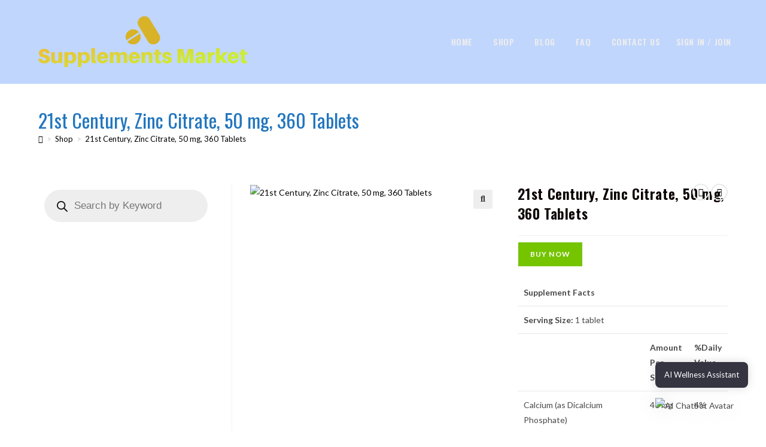

--- FILE ---
content_type: text/css
request_url: https://supplements.market/wp-content/litespeed/css/4b872f7b397cb534a53844fbd07beca1.css?ver=beca1
body_size: 434
content:
.elementor-554 .elementor-element.elementor-element-1a6db841:not(.elementor-motion-effects-element-type-background),.elementor-554 .elementor-element.elementor-element-1a6db841>.elementor-motion-effects-container>.elementor-motion-effects-layer{background-color:#fff0}.elementor-554 .elementor-element.elementor-element-1a6db841>.elementor-background-overlay{background-color:#000B55;opacity:1;transition:background 0.3s,border-radius 0.3s,opacity 0.3s}.elementor-554 .elementor-element.elementor-element-1a6db841{border-style:solid;border-width:1px 0 0 0;border-color:#EEE;transition:background 0.3s,border 0.3s,border-radius 0.3s,box-shadow 0.3s;padding:50px 0 50px 0}.elementor-554 .elementor-element.elementor-element-275b77a{padding:0 0 50px 0}.elementor-554 .elementor-element.elementor-element-90ea209{text-align:center}.elementor-554 .elementor-element.elementor-element-90ea209 img{width:93%;max-width:91%;height:63px}.elementor-554 .elementor-element.elementor-element-5d760441{text-align:left}.elementor-554 .elementor-element.elementor-element-5d760441 .elementor-heading-title{font-size:13px;text-transform:uppercase;letter-spacing:1px;color:#FFF}.elementor-554 .elementor-element.elementor-element-2bf7ce29{--divider-border-style:zigzag_tribal;--divider-color:#94C300;--divider-pattern-height:20px}.elementor-554 .elementor-element.elementor-element-2bf7ce29 .elementor-divider-separator{width:112px}.elementor-554 .elementor-element.elementor-element-2bf7ce29 .elementor-divider{padding-block-start:10px;padding-block-end:10px}.elementor-554 .elementor-element.elementor-element-512a5d1b .elementor-icon-list-items:not(.elementor-inline-items) .elementor-icon-list-item:not(:last-child){padding-block-end:calc(6px/2)}.elementor-554 .elementor-element.elementor-element-512a5d1b .elementor-icon-list-items:not(.elementor-inline-items) .elementor-icon-list-item:not(:first-child){margin-block-start:calc(6px/2)}.elementor-554 .elementor-element.elementor-element-512a5d1b .elementor-icon-list-items.elementor-inline-items .elementor-icon-list-item{margin-inline:calc(6px/2)}.elementor-554 .elementor-element.elementor-element-512a5d1b .elementor-icon-list-items.elementor-inline-items{margin-inline:calc(-6px/2)}.elementor-554 .elementor-element.elementor-element-512a5d1b .elementor-icon-list-items.elementor-inline-items .elementor-icon-list-item:after{inset-inline-end:calc(-6px/2)}.elementor-554 .elementor-element.elementor-element-512a5d1b .elementor-icon-list-icon i{color:#FFF;transition:color 0.3s}.elementor-554 .elementor-element.elementor-element-512a5d1b .elementor-icon-list-icon svg{fill:#FFF;transition:fill 0.3s}.elementor-554 .elementor-element.elementor-element-512a5d1b{--e-icon-list-icon-size:12px;--e-icon-list-icon-align:center;--e-icon-list-icon-margin:0 calc(var(--e-icon-list-icon-size, 1em) * 0.125);--icon-vertical-offset:0px}.elementor-554 .elementor-element.elementor-element-512a5d1b .elementor-icon-list-icon{padding-inline-end:4px}.elementor-554 .elementor-element.elementor-element-512a5d1b .elementor-icon-list-text{color:#FFF;transition:color 0.3s}.elementor-554 .elementor-element.elementor-element-6193fe98 .elementor-heading-title{font-size:13px;text-transform:uppercase;letter-spacing:1px;color:#FFF}.elementor-554 .elementor-element.elementor-element-281fc10{--divider-border-style:zigzag_tribal;--divider-color:#94C300;--divider-pattern-height:20px}.elementor-554 .elementor-element.elementor-element-281fc10 .elementor-divider-separator{width:113px}.elementor-554 .elementor-element.elementor-element-281fc10 .elementor-divider{padding-block-start:10px;padding-block-end:10px}.elementor-554 .elementor-element.elementor-element-7d3086a3 .elementor-icon-list-items:not(.elementor-inline-items) .elementor-icon-list-item:not(:last-child){padding-block-end:calc(6px/2)}.elementor-554 .elementor-element.elementor-element-7d3086a3 .elementor-icon-list-items:not(.elementor-inline-items) .elementor-icon-list-item:not(:first-child){margin-block-start:calc(6px/2)}.elementor-554 .elementor-element.elementor-element-7d3086a3 .elementor-icon-list-items.elementor-inline-items .elementor-icon-list-item{margin-inline:calc(6px/2)}.elementor-554 .elementor-element.elementor-element-7d3086a3 .elementor-icon-list-items.elementor-inline-items{margin-inline:calc(-6px/2)}.elementor-554 .elementor-element.elementor-element-7d3086a3 .elementor-icon-list-items.elementor-inline-items .elementor-icon-list-item:after{inset-inline-end:calc(-6px/2)}.elementor-554 .elementor-element.elementor-element-7d3086a3 .elementor-icon-list-icon i{color:#FFF;transition:color 0.3s}.elementor-554 .elementor-element.elementor-element-7d3086a3 .elementor-icon-list-icon svg{fill:#FFF;transition:fill 0.3s}.elementor-554 .elementor-element.elementor-element-7d3086a3{--e-icon-list-icon-size:12px;--e-icon-list-icon-align:center;--e-icon-list-icon-margin:0 calc(var(--e-icon-list-icon-size, 1em) * 0.125);--icon-vertical-offset:0px}.elementor-554 .elementor-element.elementor-element-7d3086a3 .elementor-icon-list-icon{padding-inline-end:4px}.elementor-554 .elementor-element.elementor-element-7d3086a3 .elementor-icon-list-text{color:#FFF;transition:color 0.3s}.elementor-554 .elementor-element.elementor-element-5d627d04 .elementor-heading-title{font-size:13px;text-transform:uppercase;letter-spacing:1px;color:#FFF}.elementor-554 .elementor-element.elementor-element-75d3775{--divider-border-style:zigzag_tribal;--divider-color:#94C300;--divider-pattern-height:20px}.elementor-554 .elementor-element.elementor-element-75d3775 .elementor-divider-separator{width:102px}.elementor-554 .elementor-element.elementor-element-75d3775 .elementor-divider{padding-block-start:10px;padding-block-end:10px}.elementor-554 .elementor-element.elementor-element-0133b7b .elementor-icon-list-items:not(.elementor-inline-items) .elementor-icon-list-item:not(:last-child){padding-block-end:calc(6px/2)}.elementor-554 .elementor-element.elementor-element-0133b7b .elementor-icon-list-items:not(.elementor-inline-items) .elementor-icon-list-item:not(:first-child){margin-block-start:calc(6px/2)}.elementor-554 .elementor-element.elementor-element-0133b7b .elementor-icon-list-items.elementor-inline-items .elementor-icon-list-item{margin-inline:calc(6px/2)}.elementor-554 .elementor-element.elementor-element-0133b7b .elementor-icon-list-items.elementor-inline-items{margin-inline:calc(-6px/2)}.elementor-554 .elementor-element.elementor-element-0133b7b .elementor-icon-list-items.elementor-inline-items .elementor-icon-list-item:after{inset-inline-end:calc(-6px/2)}.elementor-554 .elementor-element.elementor-element-0133b7b .elementor-icon-list-icon i{color:#FFF;transition:color 0.3s}.elementor-554 .elementor-element.elementor-element-0133b7b .elementor-icon-list-icon svg{fill:#FFF;transition:fill 0.3s}.elementor-554 .elementor-element.elementor-element-0133b7b{--e-icon-list-icon-size:12px;--e-icon-list-icon-align:center;--e-icon-list-icon-margin:0 calc(var(--e-icon-list-icon-size, 1em) * 0.125);--icon-vertical-offset:0px}.elementor-554 .elementor-element.elementor-element-0133b7b .elementor-icon-list-icon{padding-inline-end:4px}.elementor-554 .elementor-element.elementor-element-0133b7b .elementor-icon-list-text{color:#FFF;transition:color 0.3s}.elementor-554 .elementor-element.elementor-element-5622c301{text-align:center}.elementor-554 .elementor-element.elementor-element-5622c301 .elementor-heading-title{font-size:12px;text-transform:uppercase;letter-spacing:1px;color:#FFF}@media(min-width:768px){.elementor-554 .elementor-element.elementor-element-a93d3ec{width:20%}.elementor-554 .elementor-element.elementor-element-7fb503f{width:20%}.elementor-554 .elementor-element.elementor-element-a1e4fb2{width:35%}}@media(max-width:1024px) and (min-width:768px){.elementor-554 .elementor-element.elementor-element-37cf557{width:50%}.elementor-554 .elementor-element.elementor-element-a93d3ec{width:50%}.elementor-554 .elementor-element.elementor-element-7fb503f{width:50%}.elementor-554 .elementor-element.elementor-element-a1e4fb2{width:50%}}@media(max-width:767px){.elementor-554 .elementor-element.elementor-element-90ea209 img{max-width:80%}.elementor-554 .elementor-element.elementor-element-5622c301{text-align:center}}